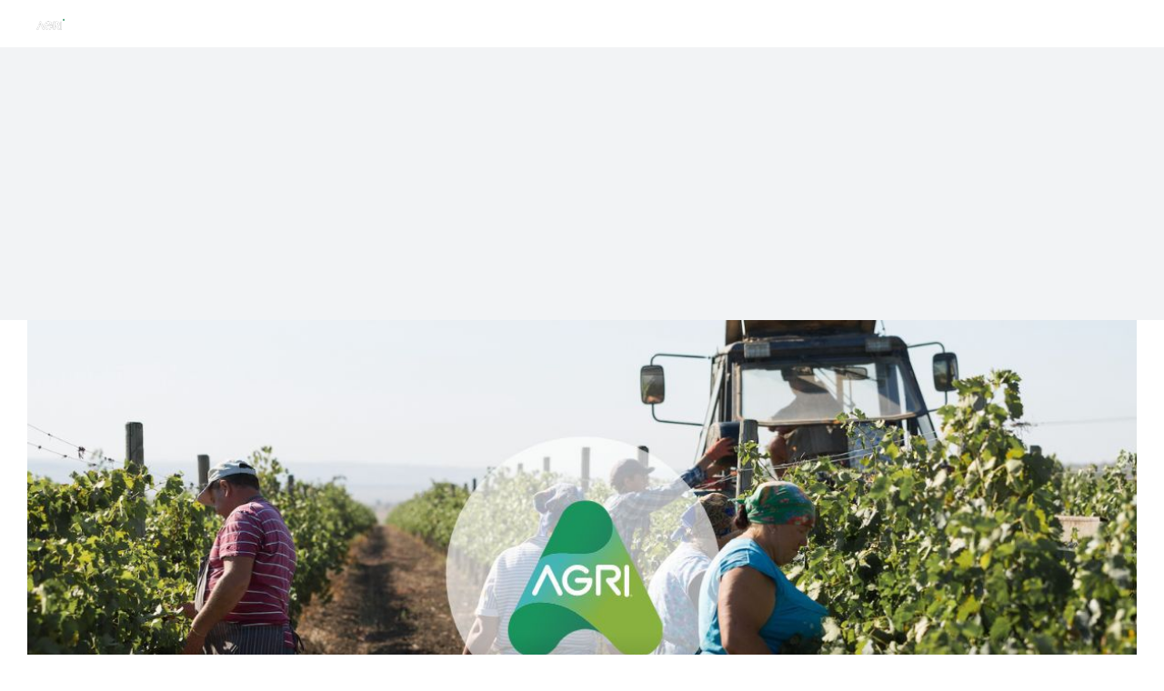

--- FILE ---
content_type: text/html; charset=UTF-8
request_url: https://www.agrit.us/en/tag/uvas/
body_size: 15326
content:
<!DOCTYPE html><html class="avada-html-layout-wide avada-html-header-position-top avada-html-is-archive" lang="en-US" prefix="og: http://ogp.me/ns# fb: http://ogp.me/ns/fb#"><head><meta http-equiv="X-UA-Compatible" content="IE=edge" /><meta http-equiv="Content-Type" content="text/html; charset=utf-8"/><meta name="viewport" content="width=device-width, initial-scale=1" /><style>img:is([sizes="auto" i], [sizes^="auto," i]) { contain-intrinsic-size: 3000px 1500px }</style> <script data-cfasync="false" data-pagespeed-no-defer>window.dataLayerPYS = window.dataLayerPYS || [];</script> <link media="all" href="https://www.agrit.us/wp-content/cache/autoptimize/css/autoptimize_4ae038cae2656bec8d3d48e33538daa6.css" rel="stylesheet"><title>Uvas Archives - AGRI</title><meta name="robots" content="follow, index, max-snippet:-1, max-video-preview:-1, max-image-preview:large"/><link rel="canonical" href="https://www.agrit.us/en/tag/uvas/" /><meta property="og:locale" content="en_US" /><meta property="og:type" content="article" /><meta property="og:title" content="Uvas Archives - AGRI" /><meta property="og:url" content="https://www.agrit.us/en/tag/uvas/" /><meta property="og:site_name" content="AGRI" /><meta property="article:publisher" content="https://www.facebook.com/agrisoftware" /><meta property="fb:app_id" content="100068984065205" /><meta property="og:image" content="https://www.agrit.us/wp-content/uploads/2025/11/1111111.png" /><meta property="og:image:secure_url" content="https://www.agrit.us/wp-content/uploads/2025/11/1111111.png" /><meta property="og:image:width" content="1200" /><meta property="og:image:height" content="630" /><meta property="og:image:type" content="image/png" /><meta name="twitter:card" content="summary_large_image" /><meta name="twitter:title" content="Uvas Archives - AGRI" /><meta name="twitter:image" content="https://www.agrit.us/wp-content/uploads/2025/11/1111111.png" /><meta name="twitter:label1" content="Posts" /><meta name="twitter:data1" content="3" /> <script type="application/ld+json" class="rank-math-schema-pro">{"@context":"https://schema.org","@graph":[{"@type":"Place","@id":"https://www.agrit.us/en/#place","address":{"@type":"PostalAddress","streetAddress":"Carmen Sylva","addressLocality":"Providencia","addressRegion":"Regi\u00f3n Metropolitada","postalCode":"7500000","addressCountry":"+56"}},{"@type":"ProfessionalService","@id":"https://www.agrit.us/en/#organization","name":"TCIT AI Solutions","url":"https://35.167.182.21","sameAs":["https://www.facebook.com/agrisoftware"],"address":{"@type":"PostalAddress","streetAddress":"Carmen Sylva","addressLocality":"Providencia","addressRegion":"Regi\u00f3n Metropolitada","postalCode":"7500000","addressCountry":"+56"},"logo":{"@type":"ImageObject","@id":"https://www.agrit.us/en/#logo","url":"https://www.agri.cl/wp-content/uploads/2025/10/cropped-Favicon-Color.png","contentUrl":"https://www.agri.cl/wp-content/uploads/2025/10/cropped-Favicon-Color.png","caption":"AGRI","inLanguage":"en-US","width":"512","height":"512"},"openingHours":["Monday 08:00-18:00"],"description":"AGRI - Software Agr\u00edcola que digitaliza y automatiza tu campo de forma simple y 100% digital. Administrando, centralizando y controlando procesos, costos, \u00e1reas, faenas y producci\u00f3n en una sola plataforma.","legalName":"italo.rojas","location":{"@id":"https://www.agrit.us/en/#place"},"image":{"@id":"https://www.agrit.us/en/#logo"}},{"@type":"WebSite","@id":"https://www.agrit.us/en/#website","url":"https://www.agrit.us/en","name":"AGRI","alternateName":"Agri Software de Gesti\u00f3n Agr\u00edcola","publisher":{"@id":"https://www.agrit.us/en/#organization"},"inLanguage":"en-US"},{"@type":"BreadcrumbList","@id":"https://www.agrit.us/en/tag/uvas/#breadcrumb","itemListElement":[{"@type":"ListItem","position":"1","item":{"@id":"https://35.167.182.21","name":"Inicio"}},{"@type":"ListItem","position":"2","item":{"@id":"https://www.agrit.us/en/tag/uvas/","name":"Uvas"}}]},{"@type":"CollectionPage","@id":"https://www.agrit.us/en/tag/uvas/#webpage","url":"https://www.agrit.us/en/tag/uvas/","name":"Uvas Archives - AGRI","isPartOf":{"@id":"https://www.agrit.us/en/#website"},"inLanguage":"en-US","breadcrumb":{"@id":"https://www.agrit.us/en/tag/uvas/#breadcrumb"}}]}</script>  <script type='application/javascript'  id='pys-version-script'>console.log('PixelYourSite Free version 11.1.5.2');</script> <link rel='dns-prefetch' href='//js.hs-scripts.com' /><link rel="alternate" type="application/rss+xml" title="AGRI &raquo; Feed" href="https://www.agrit.us/en/feed/" /><link rel="alternate" type="application/rss+xml" title="AGRI &raquo; Comments Feed" href="https://www.agrit.us/en/comments/feed/" /><link rel="shortcut icon" href="https://www.agri.cl/wp-content/uploads/2025/10/Favicon-Color.png" type="image/x-icon" /><link rel="apple-touch-icon" sizes="180x180" href="https://www.agri.cl/wp-content/uploads/2025/10/Favicon-Color.png"><link rel="icon" sizes="192x192" href="https://www.agri.cl/wp-content/uploads/2025/10/Favicon-Color.png"><meta name="msapplication-TileImage" content="https://www.agri.cl/wp-content/uploads/2025/10/Favicon-Color.png"><link rel="alternate" type="application/rss+xml" title="AGRI &raquo; Uvas Tag Feed" href="https://www.agrit.us/en/tag/uvas/feed/" /><meta property="og:locale" content="en_US"/><meta property="og:type" content="article"/><meta property="og:site_name" content="AGRI"/><meta property="og:title" content="Uvas Archives - AGRI"/><meta property="og:url" content="https://www.agrit.us/en/4-pasos-para-administrar-las-labores-de-tus-trabajadores-en-cosecha/"/><meta property="og:image" content="https://www.agrit.us/wp-content/uploads/2023/03/blog2-_template_1.jpg"/><meta property="og:image:width" content="1200"/><meta property="og:image:height" content="627"/><meta property="og:image:type" content="image/jpeg"/><style id='wp-block-library-theme-inline-css' type='text/css'>.wp-block-audio :where(figcaption){color:#555;font-size:13px;text-align:center}.is-dark-theme .wp-block-audio :where(figcaption){color:#ffffffa6}.wp-block-audio{margin:0 0 1em}.wp-block-code{border:1px solid #ccc;border-radius:4px;font-family:Menlo,Consolas,monaco,monospace;padding:.8em 1em}.wp-block-embed :where(figcaption){color:#555;font-size:13px;text-align:center}.is-dark-theme .wp-block-embed :where(figcaption){color:#ffffffa6}.wp-block-embed{margin:0 0 1em}.blocks-gallery-caption{color:#555;font-size:13px;text-align:center}.is-dark-theme .blocks-gallery-caption{color:#ffffffa6}:root :where(.wp-block-image figcaption){color:#555;font-size:13px;text-align:center}.is-dark-theme :root :where(.wp-block-image figcaption){color:#ffffffa6}.wp-block-image{margin:0 0 1em}.wp-block-pullquote{border-bottom:4px solid;border-top:4px solid;color:currentColor;margin-bottom:1.75em}.wp-block-pullquote cite,.wp-block-pullquote footer,.wp-block-pullquote__citation{color:currentColor;font-size:.8125em;font-style:normal;text-transform:uppercase}.wp-block-quote{border-left:.25em solid;margin:0 0 1.75em;padding-left:1em}.wp-block-quote cite,.wp-block-quote footer{color:currentColor;font-size:.8125em;font-style:normal;position:relative}.wp-block-quote:where(.has-text-align-right){border-left:none;border-right:.25em solid;padding-left:0;padding-right:1em}.wp-block-quote:where(.has-text-align-center){border:none;padding-left:0}.wp-block-quote.is-large,.wp-block-quote.is-style-large,.wp-block-quote:where(.is-style-plain){border:none}.wp-block-search .wp-block-search__label{font-weight:700}.wp-block-search__button{border:1px solid #ccc;padding:.375em .625em}:where(.wp-block-group.has-background){padding:1.25em 2.375em}.wp-block-separator.has-css-opacity{opacity:.4}.wp-block-separator{border:none;border-bottom:2px solid;margin-left:auto;margin-right:auto}.wp-block-separator.has-alpha-channel-opacity{opacity:1}.wp-block-separator:not(.is-style-wide):not(.is-style-dots){width:100px}.wp-block-separator.has-background:not(.is-style-dots){border-bottom:none;height:1px}.wp-block-separator.has-background:not(.is-style-wide):not(.is-style-dots){height:2px}.wp-block-table{margin:0 0 1em}.wp-block-table td,.wp-block-table th{word-break:normal}.wp-block-table :where(figcaption){color:#555;font-size:13px;text-align:center}.is-dark-theme .wp-block-table :where(figcaption){color:#ffffffa6}.wp-block-video :where(figcaption){color:#555;font-size:13px;text-align:center}.is-dark-theme .wp-block-video :where(figcaption){color:#ffffffa6}.wp-block-video{margin:0 0 1em}:root :where(.wp-block-template-part.has-background){margin-bottom:0;margin-top:0;padding:1.25em 2.375em}</style><style id='classic-theme-styles-inline-css' type='text/css'>/*! This file is auto-generated */
.wp-block-button__link{color:#fff;background-color:#32373c;border-radius:9999px;box-shadow:none;text-decoration:none;padding:calc(.667em + 2px) calc(1.333em + 2px);font-size:1.125em}.wp-block-file__button{background:#32373c;color:#fff;text-decoration:none}</style><style id='global-styles-inline-css' type='text/css'>:root{--wp--preset--aspect-ratio--square: 1;--wp--preset--aspect-ratio--4-3: 4/3;--wp--preset--aspect-ratio--3-4: 3/4;--wp--preset--aspect-ratio--3-2: 3/2;--wp--preset--aspect-ratio--2-3: 2/3;--wp--preset--aspect-ratio--16-9: 16/9;--wp--preset--aspect-ratio--9-16: 9/16;--wp--preset--color--black: #000000;--wp--preset--color--cyan-bluish-gray: #abb8c3;--wp--preset--color--white: #ffffff;--wp--preset--color--pale-pink: #f78da7;--wp--preset--color--vivid-red: #cf2e2e;--wp--preset--color--luminous-vivid-orange: #ff6900;--wp--preset--color--luminous-vivid-amber: #fcb900;--wp--preset--color--light-green-cyan: #7bdcb5;--wp--preset--color--vivid-green-cyan: #00d084;--wp--preset--color--pale-cyan-blue: #8ed1fc;--wp--preset--color--vivid-cyan-blue: #0693e3;--wp--preset--color--vivid-purple: #9b51e0;--wp--preset--color--awb-color-1: #ffffff;--wp--preset--color--awb-color-2: #f9f9fb;--wp--preset--color--awb-color-3: #f2f3f5;--wp--preset--color--awb-color-4: #e2e2e2;--wp--preset--color--awb-color-5: #0a6617;--wp--preset--color--awb-color-6: #4a4e57;--wp--preset--color--awb-color-7: #474648;--wp--preset--color--awb-color-8: #212934;--wp--preset--color--awb-color-custom-1: #44b9b9;--wp--preset--color--awb-color-custom-3: #43b17b;--wp--preset--color--awb-color-custom-4: rgba(35,35,35,0.13);--wp--preset--gradient--vivid-cyan-blue-to-vivid-purple: linear-gradient(135deg,rgba(6,147,227,1) 0%,rgb(155,81,224) 100%);--wp--preset--gradient--light-green-cyan-to-vivid-green-cyan: linear-gradient(135deg,rgb(122,220,180) 0%,rgb(0,208,130) 100%);--wp--preset--gradient--luminous-vivid-amber-to-luminous-vivid-orange: linear-gradient(135deg,rgba(252,185,0,1) 0%,rgba(255,105,0,1) 100%);--wp--preset--gradient--luminous-vivid-orange-to-vivid-red: linear-gradient(135deg,rgba(255,105,0,1) 0%,rgb(207,46,46) 100%);--wp--preset--gradient--very-light-gray-to-cyan-bluish-gray: linear-gradient(135deg,rgb(238,238,238) 0%,rgb(169,184,195) 100%);--wp--preset--gradient--cool-to-warm-spectrum: linear-gradient(135deg,rgb(74,234,220) 0%,rgb(151,120,209) 20%,rgb(207,42,186) 40%,rgb(238,44,130) 60%,rgb(251,105,98) 80%,rgb(254,248,76) 100%);--wp--preset--gradient--blush-light-purple: linear-gradient(135deg,rgb(255,206,236) 0%,rgb(152,150,240) 100%);--wp--preset--gradient--blush-bordeaux: linear-gradient(135deg,rgb(254,205,165) 0%,rgb(254,45,45) 50%,rgb(107,0,62) 100%);--wp--preset--gradient--luminous-dusk: linear-gradient(135deg,rgb(255,203,112) 0%,rgb(199,81,192) 50%,rgb(65,88,208) 100%);--wp--preset--gradient--pale-ocean: linear-gradient(135deg,rgb(255,245,203) 0%,rgb(182,227,212) 50%,rgb(51,167,181) 100%);--wp--preset--gradient--electric-grass: linear-gradient(135deg,rgb(202,248,128) 0%,rgb(113,206,126) 100%);--wp--preset--gradient--midnight: linear-gradient(135deg,rgb(2,3,129) 0%,rgb(40,116,252) 100%);--wp--preset--font-size--small: 12px;--wp--preset--font-size--medium: 20px;--wp--preset--font-size--large: 24px;--wp--preset--font-size--x-large: 42px;--wp--preset--font-size--normal: 16px;--wp--preset--font-size--xlarge: 32px;--wp--preset--font-size--huge: 48px;--wp--preset--spacing--20: 0.44rem;--wp--preset--spacing--30: 0.67rem;--wp--preset--spacing--40: 1rem;--wp--preset--spacing--50: 1.5rem;--wp--preset--spacing--60: 2.25rem;--wp--preset--spacing--70: 3.38rem;--wp--preset--spacing--80: 5.06rem;--wp--preset--shadow--natural: 6px 6px 9px rgba(0, 0, 0, 0.2);--wp--preset--shadow--deep: 12px 12px 50px rgba(0, 0, 0, 0.4);--wp--preset--shadow--sharp: 6px 6px 0px rgba(0, 0, 0, 0.2);--wp--preset--shadow--outlined: 6px 6px 0px -3px rgba(255, 255, 255, 1), 6px 6px rgba(0, 0, 0, 1);--wp--preset--shadow--crisp: 6px 6px 0px rgba(0, 0, 0, 1);}:where(.is-layout-flex){gap: 0.5em;}:where(.is-layout-grid){gap: 0.5em;}body .is-layout-flex{display: flex;}.is-layout-flex{flex-wrap: wrap;align-items: center;}.is-layout-flex > :is(*, div){margin: 0;}body .is-layout-grid{display: grid;}.is-layout-grid > :is(*, div){margin: 0;}:where(.wp-block-columns.is-layout-flex){gap: 2em;}:where(.wp-block-columns.is-layout-grid){gap: 2em;}:where(.wp-block-post-template.is-layout-flex){gap: 1.25em;}:where(.wp-block-post-template.is-layout-grid){gap: 1.25em;}.has-black-color{color: var(--wp--preset--color--black) !important;}.has-cyan-bluish-gray-color{color: var(--wp--preset--color--cyan-bluish-gray) !important;}.has-white-color{color: var(--wp--preset--color--white) !important;}.has-pale-pink-color{color: var(--wp--preset--color--pale-pink) !important;}.has-vivid-red-color{color: var(--wp--preset--color--vivid-red) !important;}.has-luminous-vivid-orange-color{color: var(--wp--preset--color--luminous-vivid-orange) !important;}.has-luminous-vivid-amber-color{color: var(--wp--preset--color--luminous-vivid-amber) !important;}.has-light-green-cyan-color{color: var(--wp--preset--color--light-green-cyan) !important;}.has-vivid-green-cyan-color{color: var(--wp--preset--color--vivid-green-cyan) !important;}.has-pale-cyan-blue-color{color: var(--wp--preset--color--pale-cyan-blue) !important;}.has-vivid-cyan-blue-color{color: var(--wp--preset--color--vivid-cyan-blue) !important;}.has-vivid-purple-color{color: var(--wp--preset--color--vivid-purple) !important;}.has-black-background-color{background-color: var(--wp--preset--color--black) !important;}.has-cyan-bluish-gray-background-color{background-color: var(--wp--preset--color--cyan-bluish-gray) !important;}.has-white-background-color{background-color: var(--wp--preset--color--white) !important;}.has-pale-pink-background-color{background-color: var(--wp--preset--color--pale-pink) !important;}.has-vivid-red-background-color{background-color: var(--wp--preset--color--vivid-red) !important;}.has-luminous-vivid-orange-background-color{background-color: var(--wp--preset--color--luminous-vivid-orange) !important;}.has-luminous-vivid-amber-background-color{background-color: var(--wp--preset--color--luminous-vivid-amber) !important;}.has-light-green-cyan-background-color{background-color: var(--wp--preset--color--light-green-cyan) !important;}.has-vivid-green-cyan-background-color{background-color: var(--wp--preset--color--vivid-green-cyan) !important;}.has-pale-cyan-blue-background-color{background-color: var(--wp--preset--color--pale-cyan-blue) !important;}.has-vivid-cyan-blue-background-color{background-color: var(--wp--preset--color--vivid-cyan-blue) !important;}.has-vivid-purple-background-color{background-color: var(--wp--preset--color--vivid-purple) !important;}.has-black-border-color{border-color: var(--wp--preset--color--black) !important;}.has-cyan-bluish-gray-border-color{border-color: var(--wp--preset--color--cyan-bluish-gray) !important;}.has-white-border-color{border-color: var(--wp--preset--color--white) !important;}.has-pale-pink-border-color{border-color: var(--wp--preset--color--pale-pink) !important;}.has-vivid-red-border-color{border-color: var(--wp--preset--color--vivid-red) !important;}.has-luminous-vivid-orange-border-color{border-color: var(--wp--preset--color--luminous-vivid-orange) !important;}.has-luminous-vivid-amber-border-color{border-color: var(--wp--preset--color--luminous-vivid-amber) !important;}.has-light-green-cyan-border-color{border-color: var(--wp--preset--color--light-green-cyan) !important;}.has-vivid-green-cyan-border-color{border-color: var(--wp--preset--color--vivid-green-cyan) !important;}.has-pale-cyan-blue-border-color{border-color: var(--wp--preset--color--pale-cyan-blue) !important;}.has-vivid-cyan-blue-border-color{border-color: var(--wp--preset--color--vivid-cyan-blue) !important;}.has-vivid-purple-border-color{border-color: var(--wp--preset--color--vivid-purple) !important;}.has-vivid-cyan-blue-to-vivid-purple-gradient-background{background: var(--wp--preset--gradient--vivid-cyan-blue-to-vivid-purple) !important;}.has-light-green-cyan-to-vivid-green-cyan-gradient-background{background: var(--wp--preset--gradient--light-green-cyan-to-vivid-green-cyan) !important;}.has-luminous-vivid-amber-to-luminous-vivid-orange-gradient-background{background: var(--wp--preset--gradient--luminous-vivid-amber-to-luminous-vivid-orange) !important;}.has-luminous-vivid-orange-to-vivid-red-gradient-background{background: var(--wp--preset--gradient--luminous-vivid-orange-to-vivid-red) !important;}.has-very-light-gray-to-cyan-bluish-gray-gradient-background{background: var(--wp--preset--gradient--very-light-gray-to-cyan-bluish-gray) !important;}.has-cool-to-warm-spectrum-gradient-background{background: var(--wp--preset--gradient--cool-to-warm-spectrum) !important;}.has-blush-light-purple-gradient-background{background: var(--wp--preset--gradient--blush-light-purple) !important;}.has-blush-bordeaux-gradient-background{background: var(--wp--preset--gradient--blush-bordeaux) !important;}.has-luminous-dusk-gradient-background{background: var(--wp--preset--gradient--luminous-dusk) !important;}.has-pale-ocean-gradient-background{background: var(--wp--preset--gradient--pale-ocean) !important;}.has-electric-grass-gradient-background{background: var(--wp--preset--gradient--electric-grass) !important;}.has-midnight-gradient-background{background: var(--wp--preset--gradient--midnight) !important;}.has-small-font-size{font-size: var(--wp--preset--font-size--small) !important;}.has-medium-font-size{font-size: var(--wp--preset--font-size--medium) !important;}.has-large-font-size{font-size: var(--wp--preset--font-size--large) !important;}.has-x-large-font-size{font-size: var(--wp--preset--font-size--x-large) !important;}
:where(.wp-block-post-template.is-layout-flex){gap: 1.25em;}:where(.wp-block-post-template.is-layout-grid){gap: 1.25em;}
:where(.wp-block-columns.is-layout-flex){gap: 2em;}:where(.wp-block-columns.is-layout-grid){gap: 2em;}
:root :where(.wp-block-pullquote){font-size: 1.5em;line-height: 1.6;}</style><link rel='stylesheet' id='fusion-dynamic-css-css' href='https://www.agrit.us/wp-content/uploads/fusion-styles/ae15cdccd95c63cedd8a243541576d25.min.css?ver=3.12' type='text/css' media='all' /> <script type="text/javascript" id="jquery-core-js-extra">var pysFacebookRest = {"restApiUrl":"https:\/\/www.agrit.us\/en\/wp-json\/pys-facebook\/v1\/event","debug":""};</script> <script type="text/javascript" src="https://www.agrit.us/wp-includes/js/jquery/jquery.min.js?ver=3.7.1" id="jquery-core-js"></script> <script type="text/javascript" id="pys-js-extra">var pysOptions = {"staticEvents":{"facebook":{"init_event":[{"delay":0,"type":"static","ajaxFire":false,"name":"PageView","pixelIds":["215866737048579"],"eventID":"13b7d719-30df-4a37-8c6e-b26c7b76ca69","params":{"page_title":"Uvas","post_type":"tag","post_id":54,"plugin":"PixelYourSite","user_role":"guest","event_url":"www.agrit.us\/en\/tag\/uvas\/"},"e_id":"init_event","ids":[],"hasTimeWindow":false,"timeWindow":0,"woo_order":"","edd_order":""}]}},"dynamicEvents":{"automatic_event_form":{"facebook":{"delay":0,"type":"dyn","name":"Form","pixelIds":["215866737048579"],"eventID":"750315e0-0f58-4c53-b042-10893c18809d","params":{"page_title":"Uvas","post_type":"tag","post_id":54,"plugin":"PixelYourSite","user_role":"guest","event_url":"www.agrit.us\/en\/tag\/uvas\/"},"e_id":"automatic_event_form","ids":[],"hasTimeWindow":false,"timeWindow":0,"woo_order":"","edd_order":""},"ga":{"delay":0,"type":"dyn","name":"Form","trackingIds":["G-YTPS4YY36N"],"eventID":"750315e0-0f58-4c53-b042-10893c18809d","params":{"page_title":"Uvas","post_type":"tag","post_id":54,"plugin":"PixelYourSite","user_role":"guest","event_url":"www.agrit.us\/en\/tag\/uvas\/"},"e_id":"automatic_event_form","ids":[],"hasTimeWindow":false,"timeWindow":0,"pixelIds":[],"woo_order":"","edd_order":""}},"automatic_event_download":{"facebook":{"delay":0,"type":"dyn","name":"Download","extensions":["","doc","exe","js","pdf","ppt","tgz","zip","xls"],"pixelIds":["215866737048579"],"eventID":"90279be3-c375-4a73-9ac4-20e7d6ca96c2","params":{"page_title":"Uvas","post_type":"tag","post_id":54,"plugin":"PixelYourSite","user_role":"guest","event_url":"www.agrit.us\/en\/tag\/uvas\/"},"e_id":"automatic_event_download","ids":[],"hasTimeWindow":false,"timeWindow":0,"woo_order":"","edd_order":""},"ga":{"delay":0,"type":"dyn","name":"Download","extensions":["","doc","exe","js","pdf","ppt","tgz","zip","xls"],"trackingIds":["G-YTPS4YY36N"],"eventID":"90279be3-c375-4a73-9ac4-20e7d6ca96c2","params":{"page_title":"Uvas","post_type":"tag","post_id":54,"plugin":"PixelYourSite","user_role":"guest","event_url":"www.agrit.us\/en\/tag\/uvas\/"},"e_id":"automatic_event_download","ids":[],"hasTimeWindow":false,"timeWindow":0,"pixelIds":[],"woo_order":"","edd_order":""}},"automatic_event_comment":{"facebook":{"delay":0,"type":"dyn","name":"Comment","pixelIds":["215866737048579"],"eventID":"24d60273-c44d-445a-8c18-7ba6c9443bcd","params":{"page_title":"Uvas","post_type":"tag","post_id":54,"plugin":"PixelYourSite","user_role":"guest","event_url":"www.agrit.us\/en\/tag\/uvas\/"},"e_id":"automatic_event_comment","ids":[],"hasTimeWindow":false,"timeWindow":0,"woo_order":"","edd_order":""},"ga":{"delay":0,"type":"dyn","name":"Comment","trackingIds":["G-YTPS4YY36N"],"eventID":"24d60273-c44d-445a-8c18-7ba6c9443bcd","params":{"page_title":"Uvas","post_type":"tag","post_id":54,"plugin":"PixelYourSite","user_role":"guest","event_url":"www.agrit.us\/en\/tag\/uvas\/"},"e_id":"automatic_event_comment","ids":[],"hasTimeWindow":false,"timeWindow":0,"pixelIds":[],"woo_order":"","edd_order":""}}},"triggerEvents":[],"triggerEventTypes":[],"facebook":{"pixelIds":["215866737048579"],"advancedMatching":{"external_id":"dadeaccbececbaaba"},"advancedMatchingEnabled":true,"removeMetadata":false,"wooVariableAsSimple":false,"serverApiEnabled":true,"wooCRSendFromServer":false,"send_external_id":null,"enabled_medical":false,"do_not_track_medical_param":["event_url","post_title","page_title","landing_page","content_name","categories","category_name","tags"],"meta_ldu":false},"ga":{"trackingIds":["G-YTPS4YY36N"],"commentEventEnabled":true,"downloadEnabled":true,"formEventEnabled":true,"crossDomainEnabled":false,"crossDomainAcceptIncoming":false,"crossDomainDomains":[],"isDebugEnabled":[],"serverContainerUrls":{"G-YTPS4YY36N":{"enable_server_container":"","server_container_url":"","transport_url":""}},"additionalConfig":{"G-YTPS4YY36N":{"first_party_collection":true}},"disableAdvertisingFeatures":false,"disableAdvertisingPersonalization":false,"wooVariableAsSimple":true,"custom_page_view_event":false},"debug":"","siteUrl":"https:\/\/www.agrit.us","ajaxUrl":"https:\/\/www.agrit.us\/wp-admin\/admin-ajax.php","ajax_event":"d7ae77d565","enable_remove_download_url_param":"1","cookie_duration":"7","last_visit_duration":"60","enable_success_send_form":"","ajaxForServerEvent":"1","ajaxForServerStaticEvent":"1","useSendBeacon":"1","send_external_id":"1","external_id_expire":"180","track_cookie_for_subdomains":"1","google_consent_mode":"1","gdpr":{"ajax_enabled":false,"all_disabled_by_api":false,"facebook_disabled_by_api":false,"analytics_disabled_by_api":false,"google_ads_disabled_by_api":false,"pinterest_disabled_by_api":false,"bing_disabled_by_api":false,"reddit_disabled_by_api":false,"externalID_disabled_by_api":false,"facebook_prior_consent_enabled":true,"analytics_prior_consent_enabled":true,"google_ads_prior_consent_enabled":null,"pinterest_prior_consent_enabled":true,"bing_prior_consent_enabled":true,"cookiebot_integration_enabled":false,"cookiebot_facebook_consent_category":"marketing","cookiebot_analytics_consent_category":"statistics","cookiebot_tiktok_consent_category":"marketing","cookiebot_google_ads_consent_category":"marketing","cookiebot_pinterest_consent_category":"marketing","cookiebot_bing_consent_category":"marketing","consent_magic_integration_enabled":false,"real_cookie_banner_integration_enabled":false,"cookie_notice_integration_enabled":false,"cookie_law_info_integration_enabled":false,"analytics_storage":{"enabled":true,"value":"granted","filter":false},"ad_storage":{"enabled":true,"value":"granted","filter":false},"ad_user_data":{"enabled":true,"value":"granted","filter":false},"ad_personalization":{"enabled":true,"value":"granted","filter":false}},"cookie":{"disabled_all_cookie":false,"disabled_start_session_cookie":false,"disabled_advanced_form_data_cookie":false,"disabled_landing_page_cookie":false,"disabled_first_visit_cookie":false,"disabled_trafficsource_cookie":false,"disabled_utmTerms_cookie":false,"disabled_utmId_cookie":false},"tracking_analytics":{"TrafficSource":"direct","TrafficLanding":"undefined","TrafficUtms":[],"TrafficUtmsId":[]},"GATags":{"ga_datalayer_type":"default","ga_datalayer_name":"dataLayerPYS"},"woo":{"enabled":false},"edd":{"enabled":false},"cache_bypass":"1769756751"};</script> <link rel="https://api.w.org/" href="https://www.agrit.us/en/wp-json/" /><link rel="alternate" title="JSON" type="application/json" href="https://www.agrit.us/en/wp-json/wp/v2/tags/54" /><link rel="EditURI" type="application/rsd+xml" title="RSD" href="https://www.agrit.us/xmlrpc.php?rsd" /><meta name="generator" content="WordPress 6.8.3" />  <script class="hsq-set-content-id" data-content-id="listing-page">var _hsq = _hsq || [];
				_hsq.push(["setContentType", "listing-page"]);</script> <link rel="manifest" href="https://www.agrit.us/en/wp-json/wp/v2/web-app-manifest"><meta name="theme-color" content="#fff"><meta name="apple-mobile-web-app-capable" content="yes"><meta name="mobile-web-app-capable" content="yes"><link rel="apple-touch-startup-image" href="https://www.agrit.us/wp-content/uploads/2025/10/cropped-Favicon-Color-192x192.png"><meta name="apple-mobile-web-app-title" content="AGRI"><meta name="application-name" content="AGRI"><link rel="alternate" hreflang="es-ES" href="https://www.agrit.us/tag/uvas/"/><link rel="alternate" hreflang="en-US" href="https://www.agrit.us/en/tag/uvas/"/><link rel="alternate" hreflang="es" href="https://www.agrit.us/tag/uvas/"/><link rel="alternate" hreflang="en" href="https://www.agrit.us/en/tag/uvas/"/> <script>(function(h,o,t,j,a,r){
			h.hj=h.hj||function(){(h.hj.q=h.hj.q||[]).push(arguments)};
			h._hjSettings={hjid:3175138,hjsv:5};
			a=o.getElementsByTagName('head')[0];
			r=o.createElement('script');r.async=1;
			r.src=t+h._hjSettings.hjid+j+h._hjSettings.hjsv;
			a.appendChild(r);
		})(window,document,'//static.hotjar.com/c/hotjar-','.js?sv=');</script> <script>( function() {
				window.onpageshow = function( event ) {
					// Defined window.wpforms means that a form exists on a page.
					// If so and back/forward button has been clicked,
					// force reload a page to prevent the submit button state stuck.
					if ( typeof window.wpforms !== 'undefined' && event.persisted ) {
						window.location.reload();
					}
				};
			}() );</script> <style type="text/css" id="css-fb-visibility">@media screen and (max-width: 640px){.fusion-no-small-visibility{display:none !important;}body .sm-text-align-center{text-align:center !important;}body .sm-text-align-left{text-align:left !important;}body .sm-text-align-right{text-align:right !important;}body .sm-flex-align-center{justify-content:center !important;}body .sm-flex-align-flex-start{justify-content:flex-start !important;}body .sm-flex-align-flex-end{justify-content:flex-end !important;}body .sm-mx-auto{margin-left:auto !important;margin-right:auto !important;}body .sm-ml-auto{margin-left:auto !important;}body .sm-mr-auto{margin-right:auto !important;}body .fusion-absolute-position-small{position:absolute;top:auto;width:100%;}.awb-sticky.awb-sticky-small{ position: sticky; top: var(--awb-sticky-offset,0); }}@media screen and (min-width: 641px) and (max-width: 1024px){.fusion-no-medium-visibility{display:none !important;}body .md-text-align-center{text-align:center !important;}body .md-text-align-left{text-align:left !important;}body .md-text-align-right{text-align:right !important;}body .md-flex-align-center{justify-content:center !important;}body .md-flex-align-flex-start{justify-content:flex-start !important;}body .md-flex-align-flex-end{justify-content:flex-end !important;}body .md-mx-auto{margin-left:auto !important;margin-right:auto !important;}body .md-ml-auto{margin-left:auto !important;}body .md-mr-auto{margin-right:auto !important;}body .fusion-absolute-position-medium{position:absolute;top:auto;width:100%;}.awb-sticky.awb-sticky-medium{ position: sticky; top: var(--awb-sticky-offset,0); }}@media screen and (min-width: 1025px){.fusion-no-large-visibility{display:none !important;}body .lg-text-align-center{text-align:center !important;}body .lg-text-align-left{text-align:left !important;}body .lg-text-align-right{text-align:right !important;}body .lg-flex-align-center{justify-content:center !important;}body .lg-flex-align-flex-start{justify-content:flex-start !important;}body .lg-flex-align-flex-end{justify-content:flex-end !important;}body .lg-mx-auto{margin-left:auto !important;margin-right:auto !important;}body .lg-ml-auto{margin-left:auto !important;}body .lg-mr-auto{margin-right:auto !important;}body .fusion-absolute-position-large{position:absolute;top:auto;width:100%;}.awb-sticky.awb-sticky-large{ position: sticky; top: var(--awb-sticky-offset,0); }}</style> <script type="text/javascript">var doc = document.documentElement;
			doc.setAttribute( 'data-useragent', navigator.userAgent );</script> <style type="text/css" id="fusion-builder-page-css">/*Párrafo*/
#slidingbar-area .slide-excerpt h2, #slidingbar-area ul, .counter-box-content, .fusion-alert, .fusion-blog-layout-timeline .fusion-timeline-date, .fusion-footer-widget-area .slide-excerpt h2, .fusion-footer-widget-area ul, .fusion-progressbar .progress-title, .gform_wrapper .gfield_description, .gform_wrapper label, .jtwt .jtwt_tweet, .post-content blockquote, .project-content .project-info h4, .review blockquote q, .sidebar .jtwt .jtwt_tweet, .sidebar .slide-excerpt h2, body {
 font-size:18px;
 font-weight:300;
}

.text-blog {
 padding-top:3% !important;
 padding-bottom:4% !important;
 padding-left:3% !important;
 padding-right:3% !important;
}

.fusion-page-title-bar .fusion-page-title-row h1 {
 font-weight:400;
}

#wrapper #main .fusion-portfolio-content > h1.fusion-post-title, #wrapper #main .fusion-portfolio-content > h2.fusion-post-title, #wrapper #main .fusion-post-content > .blog-shortcode-post-title, #wrapper #main .fusion-post-content > h1.fusion-post-title, #wrapper #main .fusion-post-content > h2.fusion-post-title, #wrapper #main .post > .fusion-post-title-meta-wrap > h1.fusion-post-title, #wrapper #main .post > .fusion-post-title-meta-wrap > h2.fusion-post-title, #wrapper #main .post > h1.fusion-post-title, #wrapper #main .post > h2.fusion-post-title {
 padding-top:4%;
 display:none;
}</style> <script async src="https://www.googletagmanager.com/gtag/js?id=G-YTPS4YY36N&l=dataLayerPYS"></script> <script>window.dataLayerPYS = window.dataLayerPYS || [];
  function gtag(){dataLayerPYSPYSPYSPYSPYSPYSPYSPYSPYSPYSPYSPYSPYSPYSPYSPYSPYSPYSPYSPYSPYSPYSPYSPYSPYSPYSPYSPYSPYSPYSPYSPYSPYSPYSPYSPYS.push(arguments);}
  gtag('js', new Date());

  gtag('config', 'G-YTPS4YY36N');</script><style id="wpforms-css-vars-root">:root {
					--wpforms-field-border-radius: 3px;
--wpforms-field-border-style: solid;
--wpforms-field-border-size: 1px;
--wpforms-field-background-color: #ffffff;
--wpforms-field-border-color: rgba( 0, 0, 0, 0.25 );
--wpforms-field-border-color-spare: rgba( 0, 0, 0, 0.25 );
--wpforms-field-text-color: rgba( 0, 0, 0, 0.7 );
--wpforms-field-menu-color: #ffffff;
--wpforms-label-color: rgba( 0, 0, 0, 0.85 );
--wpforms-label-sublabel-color: rgba( 0, 0, 0, 0.55 );
--wpforms-label-error-color: #d63637;
--wpforms-button-border-radius: 3px;
--wpforms-button-border-style: none;
--wpforms-button-border-size: 1px;
--wpforms-button-background-color: #066aab;
--wpforms-button-border-color: #066aab;
--wpforms-button-text-color: #ffffff;
--wpforms-page-break-color: #066aab;
--wpforms-background-image: none;
--wpforms-background-position: center center;
--wpforms-background-repeat: no-repeat;
--wpforms-background-size: cover;
--wpforms-background-width: 100px;
--wpforms-background-height: 100px;
--wpforms-background-color: rgba( 0, 0, 0, 0 );
--wpforms-background-url: none;
--wpforms-container-padding: 0px;
--wpforms-container-border-style: none;
--wpforms-container-border-width: 1px;
--wpforms-container-border-color: #000000;
--wpforms-container-border-radius: 3px;
--wpforms-field-size-input-height: 43px;
--wpforms-field-size-input-spacing: 15px;
--wpforms-field-size-font-size: 16px;
--wpforms-field-size-line-height: 19px;
--wpforms-field-size-padding-h: 14px;
--wpforms-field-size-checkbox-size: 16px;
--wpforms-field-size-sublabel-spacing: 5px;
--wpforms-field-size-icon-size: 1;
--wpforms-label-size-font-size: 16px;
--wpforms-label-size-line-height: 19px;
--wpforms-label-size-sublabel-font-size: 14px;
--wpforms-label-size-sublabel-line-height: 17px;
--wpforms-button-size-font-size: 17px;
--wpforms-button-size-height: 41px;
--wpforms-button-size-padding-h: 15px;
--wpforms-button-size-margin-top: 10px;
--wpforms-container-shadow-size-box-shadow: none;

				}</style> <script>(function(w,d,s,l,i){w[l]=w[l]||[];w[l].push({'gtm.start':
new Date().getTime(),event:'gtm.js'});var f=d.getElementsByTagName(s)[0],
j=d.createElement(s),dl=l!='dataLayer'?'&l='+l:'';j.async=true;j.src=
'https://www.googletagmanager.com/gtm.js?id='+i+dl;f.parentNode.insertBefore(j,f);
})(window,document,'script','dataLayer','GTM-W6X4NS2');</script>  
 <script type="text/javascript" id="hs-script-loader" async defer src="//js.hs-scripts.com/20858831.js"></script> <meta name="facebook-domain-verification" content="pp0p3fp16qjokt8sxb3yqg2i1stcly" /></head><body class="archive tag tag-uvas tag-54 wp-theme-Avada wp-child-theme-Avada-Child-Theme translatepress-en_US fusion-image-hovers fusion-pagination-sizing fusion-button_type-flat fusion-button_span-no fusion-button_gradient-linear avada-image-rollover-circle-yes avada-image-rollover-yes avada-image-rollover-direction-left fusion-body ltr no-tablet-sticky-header no-mobile-sticky-header no-mobile-slidingbar no-mobile-totop fusion-disable-outline fusion-sub-menu-fade mobile-logo-pos-left layout-wide-mode avada-has-boxed-modal-shadow- layout-scroll-offset-full avada-has-zero-margin-offset-top fusion-top-header menu-text-align-center mobile-menu-design-classic fusion-show-pagination-text fusion-header-layout-v1 avada-responsive avada-footer-fx-none avada-menu-highlight-style-bar fusion-search-form-clean fusion-main-menu-search-overlay fusion-avatar-circle avada-sticky-shrinkage avada-dropdown-styles avada-blog-layout-large avada-blog-archive-layout-large avada-header-shadow-no avada-menu-icon-position-left avada-has-megamenu-shadow avada-has-header-100-width avada-has-breadcrumb-mobile-hidden avada-has-titlebar-bar_and_content avada-header-border-color-full-transparent avada-has-pagination-width_height avada-flyout-menu-direction-fade avada-ec-views-v1" data-awb-post-id="8746"> <a class="skip-link screen-reader-text" href="#content" data-no-translation="" data-trp-gettext="">Saltar al contenido</a><div id="boxed-wrapper"><div id="wrapper" class="fusion-wrapper"><div id="home" style="position:relative;top:-1px;"></div><header class="fusion-header-wrapper"><div class="fusion-header-v1 fusion-logo-alignment fusion-logo-left fusion-sticky-menu- fusion-sticky-logo-1 fusion-mobile-logo-1  fusion-mobile-menu-design-classic"><div class="fusion-header-sticky-height"></div><div class="fusion-header"><div class="fusion-row"><div class="fusion-logo" data-margin-top="20px" data-margin-bottom="0px" data-margin-left="0px" data-margin-right="0px"> <a class="fusion-logo-link"  href="https://www.agrit.us/en/" > <img src="https://www.agri.cl/wp-content/uploads/2025/10/logodeprueba2-1.png" srcset="https://www.agri.cl/wp-content/uploads/2025/10/logodeprueba2-1.png 1x, https://www.agri.cl/wp-content/uploads/2025/10/logodeprueba2-1.png 2x" width="" height="" alt="AGRI Logo" data-retina_logo_url="https://www.agri.cl/wp-content/uploads/2025/10/logodeprueba2-1.png" class="fusion-standard-logo" data-no-translation-alt="" /> <img src="https://www.agri.cl/wp-content/uploads/2025/11/LogoFooter.svg" srcset="https://www.agri.cl/wp-content/uploads/2025/11/LogoFooter.svg 1x, https://www.agri.cl/wp-content/uploads/2025/09/AgriBanner-300x82.png 2x" width="" height="" alt="AGRI Logo" data-retina_logo_url="https://www.agri.cl/wp-content/uploads/2025/09/AgriBanner-300x82.png" class="fusion-mobile-logo" data-no-translation-alt="" /> <img src="https://www.agri.cl/wp-content/uploads/2025/10/logodeprueba2-1.png" srcset="https://www.agri.cl/wp-content/uploads/2025/10/logodeprueba2-1.png 1x, https://www.agri.cl/wp-content/uploads/2025/10/logodeprueba2-1.png 2x" width="" height="" alt="AGRI Logo" data-retina_logo_url="https://www.agri.cl/wp-content/uploads/2025/10/logodeprueba2-1.png" class="fusion-sticky-logo" data-no-translation-alt="" /> </a></div><nav class="fusion-main-menu" aria-label="Main Menu" data-no-translation-aria-label=""><div class="fusion-overlay-search"><form role="search" class="searchform fusion-search-form  fusion-search-form-clean" method="get" action="https://www.agrit.us/en/" data-trp-original-action="https://www.agrit.us/en/"><div class="fusion-search-form-content"><div class="fusion-search-field search-field"> <label><span class="screen-reader-text" data-no-translation="" data-trp-gettext="">Search for:</span> <input type="search" value="" name="s" class="s" placeholder="Search..." required aria-required="true" aria-label="Search..." data-no-translation-placeholder="" data-no-translation-aria-label=""/> </label></div><div class="fusion-search-button search-button"> <input type="submit" class="fusion-search-submit searchsubmit" aria-label="Search" value="&#xf002;" data-no-translation-aria-label="" /></div></div><input type="hidden" name="trp-form-language" value="en"/></form><div class="fusion-search-spacer"></div><a href="#" role="button" aria-label="Close Search" class="fusion-close-search" data-no-translation-aria-label=""></a></div></nav><nav class="fusion-mobile-nav-holder fusion-mobile-menu-text-align-left fusion-mobile-menu-indicator-hide" aria-label="Main Menu Mobile" data-no-translation-aria-label=""></nav></div></div></div><div class="fusion-clearfix"></div></header><div id="sliders-container" class="fusion-slider-visibility"></div><section class="avada-page-titlebar-wrapper" aria-label="Page Title Bar" data-no-translation-aria-label=""><div class="fusion-page-title-bar fusion-page-title-bar-breadcrumbs fusion-page-title-bar-center"><div class="fusion-page-title-row"><div class="fusion-page-title-wrapper"><div class="fusion-page-title-captions"></div></div></div></div></section><main id="main" class="clearfix  full-bg"><div class="fusion-row" style=""><section id="content" class="full-width" style="width: 100%;" data-no-translation-class="" data-no-translation-style=""><div id="posts-container" class="fusion-blog-archive fusion-blog-layout-large-wrapper fusion-clearfix"><div class="fusion-posts-container fusion-blog-layout-large fusion-blog-pagination fusion-blog-rollover" data-pages="1"><article id="post-8746" class="fusion-post-large  post fusion-clearfix post-8746 type-post status-publish format-standard has-post-thumbnail hentry category-blog tag-administradores tag-agricolas tag-agro tag-agronegocios tag-chile tag-citricos tag-colombia tag-cosechas tag-cultivos tag-ecuador tag-mexico tag-nueces tag-uvas"><div class="fusion-flexslider flexslider fusion-flexslider-loading fusion-post-slideshow"><ul class="slides"><li><div  class="fusion-image-wrapper" aria-haspopup="true"> <img width="1200" height="627" src="https://www.agrit.us/wp-content/uploads/2023/03/blog2-_template_1.jpg" class="attachment-full size-full lazyload wp-post-image" alt="" decoding="async" fetchpriority="high" srcset="data:image/svg+xml,%3Csvg%20xmlns%3D%27http%3A%2F%2Fwww.w3.org%2F2000%2Fsvg%27%20width%3D%271200%27%20height%3D%27627%27%20viewBox%3D%270%200%201200%20627%27%3E%3Crect%20width%3D%271200%27%20height%3D%27627%27%20fill-opacity%3D%220%22%2F%3E%3C%2Fsvg%3E" data-orig-src="https://www.agrit.us/wp-content/uploads/2023/03/blog2-_template_1.jpg" data-srcset="https://www.agrit.us/wp-content/uploads/2023/03/blog2-_template_1-200x105.jpg 200w, https://www.agrit.us/wp-content/uploads/2023/03/blog2-_template_1-400x209.jpg 400w, https://www.agrit.us/wp-content/uploads/2023/03/blog2-_template_1-600x314.jpg 600w, https://www.agrit.us/wp-content/uploads/2023/03/blog2-_template_1-800x418.jpg 800w, https://www.agrit.us/wp-content/uploads/2023/03/blog2-_template_1.jpg 1200w" data-sizes="auto" /><div class="fusion-rollover"><div class="fusion-rollover-content"> <a class="fusion-rollover-link" href="https://www.agrit.us/en/4-pasos-para-administrar-las-labores-de-tus-trabajadores-en-cosecha/">4 PASOS PARA ADMINISTRAR LAS ACTIVIDADES DE TUS TRABAJADORES</a> <a class="fusion-link-wrapper" href="https://www.agrit.us/en/4-pasos-para-administrar-las-labores-de-tus-trabajadores-en-cosecha/" aria-label="4 PASOS PARA ADMINISTRAR LAS ACTIVIDADES DE TUS TRABAJADORES"></a></div></div></div></li></ul></div><div class="fusion-post-content post-content"><h2 class="entry-title fusion-post-title"><a href="https://www.agrit.us/en/4-pasos-para-administrar-las-labores-de-tus-trabajadores-en-cosecha/">4 PASOS PARA ADMINISTRAR LAS ACTIVIDADES DE TUS TRABAJADORES</a></h2><div class="fusion-post-content-container"><p> 4 pasos para administrar las labores de tus trabajadores  [...]</p></div></div><div class="fusion-meta-info"> <span class="vcard rich-snippet-hidden"><span class="fn"><a href="https://www.agrit.us/en/author/eduardo-albornoz/" title="Entradas de Eduardo Albornoz" rel="author" data-no-translation-title="">Eduardo Albornoz</a></span></span><span class="updated rich-snippet-hidden">2023-03-14T11:45:19-04:00</span><div class="fusion-alignright"> <a href="https://www.agrit.us/en/4-pasos-para-administrar-las-labores-de-tus-trabajadores-en-cosecha/" class="fusion-read-more" aria-label="More on 4 PASOS PARA ADMINISTRAR LAS ACTIVIDADES DE TUS TRABAJADORES" data-no-translation-aria-label=""> Read More </a></div></div></article><article id="post-8598" class="fusion-post-large  post fusion-clearfix post-8598 type-post status-publish format-standard has-post-thumbnail hentry category-blog tag-administradores tag-agricolas tag-agro tag-agronegocios tag-chile tag-citricos tag-colombia tag-cosechas tag-cultivos tag-ecuador tag-mexico tag-nueces tag-uvas"><div class="fusion-flexslider flexslider fusion-flexslider-loading fusion-post-slideshow"><ul class="slides"><li><div  class="fusion-image-wrapper" aria-haspopup="true"> <img width="1666" height="872" src="https://www.agrit.us/wp-content/uploads/2023/03/Portada-Blog.png" class="attachment-full size-full lazyload wp-post-image" alt="" decoding="async" srcset="data:image/svg+xml,%3Csvg%20xmlns%3D%27http%3A%2F%2Fwww.w3.org%2F2000%2Fsvg%27%20width%3D%271666%27%20height%3D%27872%27%20viewBox%3D%270%200%201666%20872%27%3E%3Crect%20width%3D%271666%27%20height%3D%27872%27%20fill-opacity%3D%220%22%2F%3E%3C%2Fsvg%3E" data-orig-src="https://www.agrit.us/wp-content/uploads/2023/03/Portada-Blog.png" data-srcset="https://www.agrit.us/wp-content/uploads/2023/03/Portada-Blog-200x105.png 200w, https://www.agrit.us/wp-content/uploads/2023/03/Portada-Blog-400x209.png 400w, https://www.agrit.us/wp-content/uploads/2023/03/Portada-Blog-600x314.png 600w, https://www.agrit.us/wp-content/uploads/2023/03/Portada-Blog-800x419.png 800w, https://www.agrit.us/wp-content/uploads/2023/03/Portada-Blog-1200x628.png 1200w, https://www.agrit.us/wp-content/uploads/2023/03/Portada-Blog.png 1666w" data-sizes="auto" /><div class="fusion-rollover"><div class="fusion-rollover-content"> <a class="fusion-rollover-link" href="https://www.agrit.us/en/5-tecnicas-para-prevenir-problemas-en-tu-cosecha/">¿CÓMO PREVENIR PROBLEMAS EN TUS COSECHAS?</a> <a class="fusion-link-wrapper" href="https://www.agrit.us/en/5-tecnicas-para-prevenir-problemas-en-tu-cosecha/" aria-label="¿CÓMO PREVENIR PROBLEMAS EN TUS COSECHAS?"></a></div></div></div></li></ul></div><div class="fusion-post-content post-content"><h2 class="entry-title fusion-post-title"><a href="https://www.agrit.us/en/5-tecnicas-para-prevenir-problemas-en-tu-cosecha/">¿CÓMO PREVENIR PROBLEMAS EN TUS COSECHAS?</a></h2><div class="fusion-post-content-container"><p> ¿CÓMO PREVENIR PROBLEMAS EN TUS COSECHAS? Las cosechas pueden  [...]</p></div></div><div class="fusion-meta-info"> <span class="vcard rich-snippet-hidden"><span class="fn"><a href="https://www.agrit.us/en/author/eduardo-albornoz/" title="Entradas de Eduardo Albornoz" rel="author" data-no-translation-title="">Eduardo Albornoz</a></span></span><span class="updated rich-snippet-hidden">2023-03-07T10:05:05-04:00</span><div class="fusion-alignright"> <a href="https://www.agrit.us/en/5-tecnicas-para-prevenir-problemas-en-tu-cosecha/" class="fusion-read-more" aria-label="More on ¿CÓMO PREVENIR PROBLEMAS EN TUS COSECHAS?" data-no-translation-aria-label=""> Read More </a></div></div></article><article id="post-8296" class="fusion-post-large  post fusion-clearfix post-8296 type-post status-publish format-standard has-post-thumbnail hentry category-blog tag-administradores tag-agricolas tag-agro tag-agronegocios tag-chile tag-citricos tag-colombia tag-cosechas tag-cultivos tag-ecuador tag-mexico tag-nueces tag-uvas"><div class="fusion-flexslider flexslider fusion-flexslider-loading fusion-post-slideshow"><ul class="slides"><li><div  class="fusion-image-wrapper" aria-haspopup="true"> <img width="1200" height="627" src="https://www.agrit.us/wp-content/uploads/2023/02/cultivos-chile-colombia-peru-mexico-min.jpeg" class="attachment-full size-full lazyload wp-post-image" alt="" decoding="async" srcset="data:image/svg+xml,%3Csvg%20xmlns%3D%27http%3A%2F%2Fwww.w3.org%2F2000%2Fsvg%27%20width%3D%271200%27%20height%3D%27627%27%20viewBox%3D%270%200%201200%20627%27%3E%3Crect%20width%3D%271200%27%20height%3D%27627%27%20fill-opacity%3D%220%22%2F%3E%3C%2Fsvg%3E" data-orig-src="https://www.agrit.us/wp-content/uploads/2023/02/cultivos-chile-colombia-peru-mexico-min.jpeg" data-srcset="https://www.agrit.us/wp-content/uploads/2023/02/cultivos-chile-colombia-peru-mexico-min-200x105.jpeg 200w, https://www.agrit.us/wp-content/uploads/2023/02/cultivos-chile-colombia-peru-mexico-min-400x209.jpeg 400w, https://www.agrit.us/wp-content/uploads/2023/02/cultivos-chile-colombia-peru-mexico-min-600x314.jpeg 600w, https://www.agrit.us/wp-content/uploads/2023/02/cultivos-chile-colombia-peru-mexico-min-800x418.jpeg 800w, https://www.agrit.us/wp-content/uploads/2023/02/cultivos-chile-colombia-peru-mexico-min.jpeg 1200w" data-sizes="auto" /><div class="fusion-rollover"><div class="fusion-rollover-content"> <a class="fusion-rollover-link" href="https://www.agrit.us/en/temporada-de-cosechas-marzo-4-cultivos-destacados-y-tecnicas-para-llevar-el-registro/">TEMPORADA DE COSECHAS MARZO: 4 Cultivos destacados y técnicas para llevar el registro</a> <a class="fusion-link-wrapper" href="https://www.agrit.us/en/temporada-de-cosechas-marzo-4-cultivos-destacados-y-tecnicas-para-llevar-el-registro/" aria-label="TEMPORADA DE COSECHAS MARZO: 4 Cultivos destacados y técnicas para llevar el registro"></a></div></div></div></li></ul></div><div class="fusion-post-content post-content"><h2 class="entry-title fusion-post-title"><a href="https://www.agrit.us/en/temporada-de-cosechas-marzo-4-cultivos-destacados-y-tecnicas-para-llevar-el-registro/">TEMPORADA DE COSECHAS MARZO: 4 Cultivos destacados y técnicas para llevar el registro</a></h2><div class="fusion-post-content-container"><p> MARZO TEMPORADA DE COSECHAS : 4 Cultivos destacados y  [...]</p></div></div><div class="fusion-meta-info"> <span class="vcard rich-snippet-hidden"><span class="fn"><a href="https://www.agrit.us/en/author/eduardo-albornoz/" title="Entradas de Eduardo Albornoz" rel="author" data-no-translation-title="">Eduardo Albornoz</a></span></span><span class="updated rich-snippet-hidden">2024-03-05T09:47:25-04:00</span><div class="fusion-alignright"> <a href="https://www.agrit.us/en/temporada-de-cosechas-marzo-4-cultivos-destacados-y-tecnicas-para-llevar-el-registro/" class="fusion-read-more" aria-label="More on TEMPORADA DE COSECHAS MARZO: 4 Cultivos destacados y técnicas para llevar el registro" data-no-translation-aria-label=""> Read More </a></div></div></article></div></div></section></div></main><div class="fusion-footer"><footer class="fusion-footer-widget-area fusion-widget-area"><div class="fusion-row"><div class="fusion-columns fusion-columns-4 fusion-widget-area"><div class="fusion-column col-lg-3 col-md-3 col-sm-3"></div><div class="fusion-column col-lg-3 col-md-3 col-sm-3"></div><div class="fusion-column col-lg-3 col-md-3 col-sm-3"></div><div class="fusion-column fusion-column-last col-lg-3 col-md-3 col-sm-3"></div><div class="fusion-clearfix"></div></div></div></footer><footer id="footer" class="fusion-footer-copyright-area fusion-footer-copyright-center"><div class="fusion-row"><div class="fusion-copyright-content"><div class="fusion-copyright-notice"><div> ©Copyright 2025 | Desarrollado por <a href="https://www.tcit.cl" target="_blank" rel="noopener"> TCIT AI Solutions</a></div></div></div></div></footer></div></div></div> <a class="fusion-one-page-text-link fusion-page-load-link" tabindex="-1" href="#" aria-hidden="true" data-no-translation="" data-trp-gettext="">Page load link</a><div class="avada-footer-scripts"><div id="awb-oc-13855" class="awb-off-canvas-wrap type-popup" style="--awb-horizontal-position:center;--awb-horizontal-position-medium:center;--awb-horizontal-position-small:center;--awb-vertical-position:center;--awb-vertical-position-medium:center;--awb-vertical-position-small:center;--awb-overlay-background-color:rgba(0,0,0,0.8);--awb-width:845px;--awb-height:685px;--awb-margin-top:0px;--awb-margin-right:0px;--awb-margin-bottom:0px;--awb-margin-left:0px;--awb-padding-top:0px;--awb-padding-right:0px;--awb-padding-bottom:0px;--awb-padding-left:0px;--awb-box-shadow:;--awb-background-color:#ffffff;--awb-content-layout:column;--awb-align-content:center;--awb-valign-content:flex-start;--awb-content-wrap:wrap;--awb-close-icon-size:16px;" data-id="13855"><div class="awb-off-canvas" tabindex="-1"><button class="off-canvas-close awb-icon-close close-position-right" aria-label="Close" data-no-translation-aria-label=""></button><div class="awb-off-canvas-inner content-layout-column" style=""><div class="off-canvas-content"><div class="fusion-fullwidth fullwidth-box fusion-builder-row-1 fusion-flex-container has-pattern-background has-mask-background nonhundred-percent-fullwidth non-hundred-percent-height-scrolling" style="--awb-border-radius-top-left:0px;--awb-border-radius-top-right:0px;--awb-border-radius-bottom-right:0px;--awb-border-radius-bottom-left:0px;--awb-padding-bottom:0px;--awb-margin-bottom:0px;--awb-flex-wrap:wrap;" ><div class="fusion-builder-row fusion-row fusion-flex-align-items-center fusion-flex-justify-content-center fusion-flex-content-wrap" style="max-width:1268.8px;margin-left: calc(-4% / 2 );margin-right: calc(-4% / 2 );"><div class="fusion-layout-column fusion_builder_column fusion-builder-column-0 fusion_builder_column_5_6 5_6 fusion-flex-column" style="--awb-bg-size:cover;--awb-width-large:83.333333333333%;--awb-margin-top-large:0px;--awb-spacing-right-large:2.304%;--awb-margin-bottom-large:0px;--awb-spacing-left-large:2.304%;--awb-width-medium:100%;--awb-order-medium:0;--awb-spacing-right-medium:1.92%;--awb-spacing-left-medium:1.92%;--awb-width-small:100%;--awb-order-small:0;--awb-spacing-right-small:1.92%;--awb-spacing-left-small:1.92%;"><div class="fusion-column-wrapper fusion-column-has-shadow fusion-flex-justify-content-flex-start fusion-content-layout-column"><div class="meetings-iframe-container" data-src="https://meetings.hubspot.com/jose-monasterio/asesoria-agri?embed=true"></div> <script type="text/javascript" src="https://static.hsappstatic.net/MeetingsEmbed/ex/MeetingsEmbedCode.js"></script> </div></div></div></div></div></div></div></div><script>window.off_canvas_13855 = {"type":"popup","width":"845px","width_medium":"","width_small":"","height":"custom","custom_height":"685px","custom_height_medium":"","custom_height_small":"","horizontal_position":"center","horizontal_position_medium":"center","horizontal_position_small":"center","vertical_position":"center","vertical_position_medium":"center","vertical_position_small":"center","content_layout":"column","align_content":"center","valign_content":"flex-start","content_wrap":"wrap","enter_animation":"","enter_animation_direction":"static","enter_animation_speed":0.5,"enter_animation_timing":"ease","exit_animation":"","exit_animation_direction":"static","exit_animation_speed":0.5,"exit_animation_timing":"ease","off_canvas_state":"closed","sb_height":"","position":"left","transition":"overlap","css_class":"","css_id":"","sb_enter_animation":"slideShort","sb_enter_animation_speed":0.5,"sb_enter_animation_timing":"ease","sb_exit_animation":"slideShort","sb_exit_animation_speed":0.5,"sb_exit_animation_timing":"ease","background_color":"#ffffff","background_image":"","background_position":"left top","background_repeat":"repeat","background_size":"auto","background_custom_size":{"width":"","height":""},"background_blend_mode":"none","oc_scrollbar":"default","oc_scrollbar_background":"#f2f3f5","oc_scrollbar_handle_color":"#65bc7b","margin":{"top":"0","right":"0","bottom":"0","left":"0"},"padding":{"top":"0","right":"0","bottom":"0","left":"0"},"box_shadow":"no","box_shadow_position":{"vertical":"","horizontal":""},"box_shadow_blur":"0","box_shadow_spread":"0","box_shadow_color":"","border_radius":{"top_left":"","top_right":"","bottom_right":"","bottom_left":""},"border_width":{"top":"","right":"","bottom":"","left":""},"border_color":"","overlay":"yes","overlay_z_index":"","overlay_page_scrollbar":"yes","overlay_background_color":"rgba(0,0,0,0.8)","overlay_background_image":"","overlay_background_position":"left top","overlay_background_repeat":"repeat","overlay_background_size":"auto","overlay_background_custom_size":{"width":"","height":""},"overlay_background_blend_mode":"none","overlay_close_on_click":"yes","close_on_anchor_click":"no","close_on_esc":"yes","auto_close_after_time":"","close_button":"yes","close_button_position":"right","show_close_button_after_time":"","close_button_margin":{"top":"","right":"","bottom":"","left":""},"close_button_color":"","close_button_color_hover":"","close_icon_size":"16","close_button_custom_icon":"","on_page_load":"no","time_on_page":"no","time_on_page_duration":"","on_scroll":"no","scroll_direction":"up","scroll_to":"position","scroll_position":"","scroll_element":"","on_click":"yes","on_click_element":"button-agendar","exit_intent":"no","after_inactivity":"no","inactivity_duration":"","on_add_to_cart":"no","publish_date_after":"","publish_date_until":"","frequency":"forever","frequency_xtimes":"","frequency_xdays":"","after_x_page_views":"no","number_of_page_views":"","after_x_sessions":"no","number_of_sessions":"","when_arriving_from":"","users":"all","users_roles":"","device":"","status_css_animations":"desktop","conditions_enabled":"yes","dynamic_content_preview_type":"default","preview_avada_portfolio":"0","preview_avada_faq":"0","preview_archives":"post","has_js_rules":false};</script><template id="tp-language" data-tp-language="en_US"></template><script type="text/javascript">var fusionNavIsCollapsed=function(e){var t,n;window.innerWidth<=e.getAttribute("data-breakpoint")?(e.classList.add("collapse-enabled"),e.classList.remove("awb-menu_desktop"),e.classList.contains("expanded")||window.dispatchEvent(new CustomEvent("fusion-mobile-menu-collapsed",{detail:{nav:e}})),(n=e.querySelectorAll(".menu-item-has-children.expanded")).length&&n.forEach((function(e){e.querySelector(".awb-menu__open-nav-submenu_mobile").setAttribute("aria-expanded","false")}))):(null!==e.querySelector(".menu-item-has-children.expanded .awb-menu__open-nav-submenu_click")&&e.querySelector(".menu-item-has-children.expanded .awb-menu__open-nav-submenu_click").click(),e.classList.remove("collapse-enabled"),e.classList.add("awb-menu_desktop"),null!==e.querySelector(".awb-menu__main-ul")&&e.querySelector(".awb-menu__main-ul").removeAttribute("style")),e.classList.add("no-wrapper-transition"),clearTimeout(t),t=setTimeout(()=>{e.classList.remove("no-wrapper-transition")},400),e.classList.remove("loading")},fusionRunNavIsCollapsed=function(){var e,t=document.querySelectorAll(".awb-menu");for(e=0;e<t.length;e++)fusionNavIsCollapsed(t[e])};function avadaGetScrollBarWidth(){var e,t,n,l=document.createElement("p");return l.style.width="100%",l.style.height="200px",(e=document.createElement("div")).style.position="absolute",e.style.top="0px",e.style.left="0px",e.style.visibility="hidden",e.style.width="200px",e.style.height="150px",e.style.overflow="hidden",e.appendChild(l),document.body.appendChild(e),t=l.offsetWidth,e.style.overflow="scroll",t==(n=l.offsetWidth)&&(n=e.clientWidth),document.body.removeChild(e),jQuery("html").hasClass("awb-scroll")&&10<t-n?10:t-n}fusionRunNavIsCollapsed(),window.addEventListener("fusion-resize-horizontal",fusionRunNavIsCollapsed);</script><script type="speculationrules">{"prefetch":[{"source":"document","where":{"and":[{"href_matches":"\/en\/*"},{"not":{"href_matches":["\/wp-*.php","\/wp-admin\/*","\/wp-content\/uploads\/*","\/wp-content\/*","\/wp-content\/plugins\/*","\/wp-content\/themes\/Avada-Child-Theme\/*","\/wp-content\/themes\/Avada\/*","\/en\/*\\?(.+)"]}},{"not":{"selector_matches":"a[rel~=\"nofollow\"]"}},{"not":{"selector_matches":".no-prefetch, .no-prefetch a"}}]},"eagerness":"conservative"}]}</script> <noscript><img height="1" width="1" style="display: none;" src="https://www.facebook.com/tr?id=215866737048579&ev=PageView&noscript=1&cd%5Bpage_title%5D=Uvas&cd%5Bpost_type%5D=tag&cd%5Bpost_id%5D=54&cd%5Bplugin%5D=PixelYourSite&cd%5Buser_role%5D=guest&cd%5Bevent_url%5D=www.agrit.us%2Fen%2Ftag%2Fuvas%2F" alt=""></noscript> <script type="module">import { Workbox } from "https:\/\/www.agrit.us\/wp-content\/plugins\/pwa\/wp-includes\/js\/workbox-v7.3.0\/workbox-window.prod.js";

		if ( 'serviceWorker' in navigator ) {
			window.wp = window.wp || {};
			window.wp.serviceWorkerWindow = new Workbox(
				"https:\/\/www.agrit.us\/en\/wp.serviceworker",
				{"scope":"https:\/\/www.agrit.us\/en\/"}			);
			window.wp.serviceWorkerWindow.register();
		}</script> <script type="text/javascript" id="trp-dynamic-translator-js-extra">var trp_data = {"trp_custom_ajax_url":"https:\/\/www.agrit.us\/wp-content\/plugins\/translatepress-multilingual\/includes\/trp-ajax.php","trp_wp_ajax_url":"https:\/\/www.agrit.us\/wp-admin\/admin-ajax.php","trp_language_to_query":"en_US","trp_original_language":"es_ES","trp_current_language":"en_US","trp_skip_selectors":["[data-no-translation]","[data-no-dynamic-translation]","[data-trp-translate-id-innertext]","script","style","head","trp-span","translate-press","[data-trp-translate-id]","[data-trpgettextoriginal]","[data-trp-post-slug]"],"trp_base_selectors":["data-trp-translate-id","data-trpgettextoriginal","data-trp-post-slug"],"trp_attributes_selectors":{"text":{"accessor":"outertext","attribute":false},"block":{"accessor":"innertext","attribute":false},"image_src":{"selector":"img[src]","accessor":"src","attribute":true},"submit":{"selector":"input[type='submit'],input[type='button'], input[type='reset']","accessor":"value","attribute":true},"placeholder":{"selector":"input[placeholder],textarea[placeholder]","accessor":"placeholder","attribute":true},"title":{"selector":"[title]","accessor":"title","attribute":true},"a_href":{"selector":"a[href]","accessor":"href","attribute":true},"button":{"accessor":"outertext","attribute":false},"option":{"accessor":"innertext","attribute":false},"aria_label":{"selector":"[aria-label]","accessor":"aria-label","attribute":true},"video_src":{"selector":"video[src]","accessor":"src","attribute":true},"video_poster":{"selector":"video[poster]","accessor":"poster","attribute":true},"video_source_src":{"selector":"video source[src]","accessor":"src","attribute":true},"audio_src":{"selector":"audio[src]","accessor":"src","attribute":true},"audio_source_src":{"selector":"audio source[src]","accessor":"src","attribute":true},"picture_image_src":{"selector":"picture image[src]","accessor":"src","attribute":true},"picture_source_srcset":{"selector":"picture source[srcset]","accessor":"srcset","attribute":true}},"trp_attributes_accessors":["outertext","innertext","src","value","placeholder","title","href","aria-label","poster","srcset"],"gettranslationsnonceregular":"58bb0656a3","showdynamiccontentbeforetranslation":"","skip_strings_from_dynamic_translation":[],"skip_strings_from_dynamic_translation_for_substrings":{"href":["amazon-adsystem","googleads","g.doubleclick"]},"duplicate_detections_allowed":"100","trp_translate_numerals_opt":"no","trp_no_auto_translation_selectors":["[data-no-auto-translation]"]};</script> <script type="text/javascript" id="leadin-script-loader-js-js-extra">var leadin_wordpress = {"userRole":"visitor","pageType":"archive","leadinPluginVersion":"11.3.21"};</script> <script type="text/javascript" src="https://js.hs-scripts.com/20858831.js?integration=WordPress&amp;ver=11.3.21" id="leadin-script-loader-js-js"></script> <script type="text/javascript">jQuery( document ).ready( function() {
					var ajaxurl = 'https://www.agrit.us/wp-admin/admin-ajax.php';
					if ( 0 < jQuery( '.fusion-login-nonce' ).length ) {
						jQuery.get( ajaxurl, { 'action': 'fusion_login_nonce' }, function( response ) {
							jQuery( '.fusion-login-nonce' ).html( response );
						});
					}
				});</script> <script type="text/javascript">_linkedin_partner_id = "3659417";
window._linkedin_data_partner_ids = window._linkedin_data_partner_ids || [];
window._linkedin_data_partner_ids.push(_linkedin_partner_id);</script><script type="text/javascript">(function(l) {
if (!l){window.lintrk = function(a,b){window.lintrk.q.push([a,b])};
window.lintrk.q=[]}
var s = document.getElementsByTagName("script")[0];
var b = document.createElement("script");
b.type = "text/javascript";b.async = true;
b.src = "https://snap.licdn.com/li.lms-analytics/insight.min.js";
s.parentNode.insertBefore(b, s);})(window.lintrk);</script> <noscript> <img height="1" width="1" style="display:none;" alt="" src="https://px.ads.linkedin.com/collect/?pid=3659417&fmt=gif" /> </noscript> <noscript><iframe src="https://www.googletagmanager.com/ns.html?id=GTM-W6X4NS2"
height="0" width="0" style="display:none;visibility:hidden"></iframe></noscript></div><section class="to-top-container to-top-left to-top-floating" aria-labelledby="awb-to-top-label"> <a href="#" id="toTop" class="fusion-top-top-link"> <span id="awb-to-top-label" class="screen-reader-text" data-no-translation="" data-trp-gettext="">Ir a Arriba</span> </a></section> <script defer src="https://www.agrit.us/wp-content/cache/autoptimize/js/autoptimize_41d31e972837b4eafc8b06173e81457d.js"></script></body></html>

--- FILE ---
content_type: image/svg+xml
request_url: https://www.agri.cl/wp-content/uploads/2025/11/LogoFooter.svg
body_size: 14583
content:
<?xml version="1.0" encoding="UTF-8"?>
<svg id="Capa_1" xmlns="http://www.w3.org/2000/svg" version="1.1" viewBox="0 0 1456.18 396.14">
  <!-- Generator: Adobe Illustrator 29.8.1, SVG Export Plug-In . SVG Version: 2.1.1 Build 2)  -->
  <defs>
    <style>
      .st0 {
        fill: none;
      }

      .st1 {
        fill: #fff;
      }

      .st2 {
        fill: #43b17b;
      }
    </style>
  </defs>
  <path class="st0" d="M824.76,234.18c-1.61-1.67-3.55-2.95-5.81-3.85-2.27-.89-4.8-1.34-7.6-1.34s-5.43.45-7.69,1.34c-2.27.89-4.2,2.18-5.81,3.85-1.61,1.67-2.83,3.67-3.67,5.99-.83,2.32-1.25,4.92-1.25,7.78,0,2.68.42,5.17,1.25,7.47.83,2.29,2.06,4.31,3.67,6.04,1.61,1.73,3.55,3.07,5.81,4.02,2.26.95,4.83,1.43,7.69,1.43s5.42-.48,7.69-1.43c2.27-.95,4.2-2.29,5.81-4.02,1.61-1.73,2.83-3.74,3.67-6.04s1.25-4.78,1.25-7.47c0-2.86-.43-5.46-1.3-7.78-.87-2.33-2.1-4.32-3.71-5.99Z"/>
  <path class="st0" d="M620.97,122.09c-2.15-2.41-4.75-4.31-7.82-5.68s-6.51-2.06-10.33-2.06-7.26.69-10.33,2.06c-3.07,1.37-5.68,3.26-7.82,5.68-2.15,2.41-3.79,5.2-4.92,8.36s-1.7,6.56-1.7,10.19.57,6.75,1.7,9.88,2.77,5.93,4.92,8.41c2.15,2.47,4.75,4.43,7.82,5.86,3.07,1.43,6.51,2.15,10.33,2.15s7.26-.71,10.33-2.15c3.07-1.43,5.68-3.38,7.82-5.86,2.15-2.47,3.79-5.28,4.92-8.41s1.7-6.42,1.7-9.88c0-3.64-.57-7.03-1.7-10.19s-2.77-5.95-4.92-8.36Z"/>
  <path class="st0" d="M944.32,140.29c1.97-1.13,3.49-2.7,4.56-4.7s1.61-4.28,1.61-6.84-.54-4.84-1.61-6.84-2.59-3.58-4.56-4.74c-1.97-1.16-4.32-1.74-7.06-1.74h-14.22v26.56h14.22c2.74,0,5.1-.57,7.06-1.7h0Z"/>
  <polygon class="st0" points="980.53 228.82 973.47 251.98 991.13 251.98 983.87 228.82 980.53 228.82"/>
  <path class="st0" d="M1129.34,246.7c1.43-.77,2.55-1.88,3.35-3.31s1.21-3.1,1.21-5.01-.4-3.67-1.21-5.1-1.92-2.53-3.35-3.31c-1.43-.77-3.13-1.16-5.1-1.16h-11.45v19.05h11.45c1.97,0,3.67-.39,5.1-1.16Z"/>
  <polygon class="st0" points="883.19 146.01 872.14 115.96 868.89 115.96 858.2 146.01 883.19 146.01"/>
  <path class="st0" d="M1097.49,130.58c-1.13-3.01-2.79-5.63-4.96-7.87-2.18-2.24-4.8-3.95-7.87-5.14s-6.57-1.79-10.51-1.79h-14.49v49.9h14.49c3.93,0,7.44-.64,10.51-1.92,3.07-1.28,5.69-3.05,7.87-5.32,2.18-2.26,3.83-4.92,4.96-7.96,1.13-3.04,1.7-6.32,1.7-9.84,0-3.7-.57-7.05-1.7-10.06h0Z"/>
  <polygon class="st0" points="1418.71 228.82 1411.65 251.98 1429.31 251.98 1422.05 228.82 1418.71 228.82"/>
  <path class="st0" d="M1309.7,234.18c-1.61-1.67-3.55-2.95-5.81-3.85-2.27-.89-4.8-1.34-7.6-1.34s-5.43.45-7.69,1.34c-2.27.89-4.2,2.18-5.81,3.85s-2.83,3.67-3.67,5.99c-.84,2.32-1.25,4.92-1.25,7.78,0,2.68.42,5.17,1.25,7.47.83,2.29,2.06,4.31,3.67,6.04,1.61,1.73,3.54,3.07,5.81,4.02,2.26.95,4.83,1.43,7.69,1.43s5.42-.48,7.69-1.43c2.27-.95,4.2-2.29,5.81-4.02,1.61-1.73,2.83-3.74,3.67-6.04s1.25-4.78,1.25-7.47c0-2.86-.43-5.46-1.3-7.78-.86-2.33-2.1-4.32-3.71-5.99Z"/>
  <path class="st1" d="M126.77,119.22c-15.11,0-27.51,8.97-32.37,20.57L2.7,349.19c-1.62,4.22-2.7,8.97-2.7,12.13h0c0,19.52,16.73,34.82,35.06,34.82,12.95,0,25.36-5.27,31.83-20.04l91.17-208.88c2.16-5.27,3.78-10.02,3.78-14.77,0-18.46-17.8-33.23-35.06-33.23h-.01Z"/>
  <path class="st1" d="M208.76,20.57C203.37,7.91,189.35,0,176.4,0c-19.96,0-33.99,16.35-35.06,33.76,0,4.75,1.07,9.49,3.23,14.24l142.95,328.09h.01c5.39,12.13,16.71,20.04,33.44,20.04,19.42,0,33.98-15.3,33.98-34.29,0-4.22-.54-8.44-2.7-13.18L208.76,20.57Z"/>
  <rect class="st2" x="295.43" y="39.71" width="76.25" height="76.25" rx="12.07" ry="12.07"/>
  <path class="st1" d="M542.81,165.19c-2.5,1.16-5.72,1.74-9.66,1.74-4.23,0-7.59-.66-10.06-1.97s-4.23-2.95-5.28-4.92c-1.04-1.97-1.56-3.93-1.56-5.9h-8.76c0,4,1.01,7.57,3.04,10.73,2.03,3.16,4.95,5.63,8.76,7.42s8.43,2.68,13.86,2.68c5.13,0,9.63-.86,13.5-2.59s6.89-4.14,9.03-7.24c2.15-3.1,3.22-6.65,3.22-10.64,0-3.52-.88-6.54-2.64-9.08-1.76-2.53-4.26-4.56-7.51-6.08s-7.11-2.46-11.58-2.82l-7.24-.63c-3.64-.3-6.38-1.37-8.23-3.22s-2.77-3.96-2.77-6.35c0-2.09.52-4.04,1.56-5.86s2.62-3.29,4.74-4.43c2.12-1.13,4.78-1.7,8-1.7s6.05.6,8.14,1.79,3.62,2.71,4.61,4.56c.98,1.85,1.48,3.82,1.48,5.9h8.76c0-4.17-.97-7.76-2.91-10.78-1.94-3.01-4.64-5.35-8.09-7.02-3.46-1.67-7.45-2.5-11.98-2.5s-8.61.85-12.07,2.55c-3.46,1.7-6.16,4.04-8.09,7.02-1.94,2.98-2.91,6.47-2.91,10.46,0,5.07,1.73,9.15,5.19,12.25,3.46,3.1,8.08,4.89,13.86,5.37l7.24.63c4.47.42,7.87,1.51,10.19,3.26,2.33,1.76,3.49,3.98,3.49,6.66,0,2.21-.6,4.25-1.79,6.12-1.19,1.88-3.04,3.4-5.54,4.56v.03Z"/>
  <path class="st1" d="M636.52,141.54v-1.97c0-3.87-.69-7.78-2.06-11.71s-3.46-7.53-6.26-10.78-6.3-5.86-10.51-7.82c-4.2-1.97-9.17-2.95-14.89-2.95s-10.69.98-14.89,2.95c-4.2,1.97-7.71,4.58-10.51,7.82-2.8,3.25-4.89,6.84-6.26,10.78-1.37,3.93-2.06,7.84-2.06,11.71v1.97c0,3.58.67,7.3,2.01,11.18s3.38,7.51,6.12,10.91c2.74,3.4,6.23,6.14,10.46,8.23,4.23,2.09,9.27,3.13,15.11,3.13s10.88-1.04,15.11-3.13c4.23-2.09,7.72-4.83,10.46-8.23,2.74-3.4,4.78-7.03,6.13-10.91,1.34-3.87,2.01-7.6,2.01-11.18h.03ZM625.88,150.52c-1.13,3.13-2.77,5.93-4.92,8.41-2.15,2.47-4.75,4.43-7.82,5.86-3.07,1.43-6.51,2.15-10.33,2.15s-7.26-.71-10.33-2.15c-3.07-1.43-5.68-3.38-7.82-5.86-2.15-2.47-3.79-5.28-4.92-8.41s-1.7-6.42-1.7-9.88c0-3.64.57-7.03,1.7-10.19s2.77-5.95,4.92-8.36c2.15-2.41,4.75-4.31,7.82-5.68s6.51-2.06,10.33-2.06,7.26.69,10.33,2.06c3.07,1.37,5.68,3.26,7.82,5.68s3.79,5.2,4.92,8.36,1.7,6.56,1.7,10.19-.57,6.75-1.7,9.88Z"/>
  <polygon class="st1" points="660.59 115.96 688.31 115.96 688.31 108.09 660.59 108.09 658.8 108.09 651.82 108.09 651.82 173.37 660.59 173.37 660.59 144.3 686.79 144.22 686.79 136.35 660.59 136.43 660.59 115.96"/>
  <polygon class="st1" points="695.64 115.96 715.49 115.96 715.49 173.37 724.25 173.37 724.25 115.96 744.1 115.96 744.1 108.09 695.64 108.09 695.64 115.96"/>
  <polygon class="st1" points="794.13 122.4 806.88 173.37 821.9 173.37 837.91 108.09 829.14 108.09 815.96 165.5 813.23 165.5 799.72 110.78 796.77 110.78 791.23 110.78 788.55 110.78 776.59 165.5 773.78 165.5 759.04 108.09 750.01 108.09 767.62 173.37 782.56 173.37 794.13 122.4"/>
  <path class="st1" d="M886.09,153.88l7.17,19.49h9.03l-24.23-65.28h-14.84l-23.52,65.28h8.76l6.94-19.49h30.69ZM868.89,115.96h3.25l11.05,30.04h-25l10.69-30.04h.01Z"/>
  <path class="st1" d="M937.01,149.74l17.6,23.63h10.64l-18.99-25.09c.64-.2,1.27-.42,1.87-.66,3.55-1.43,6.32-3.64,8.32-6.62s3-6.83,3-11.54v-1.43c0-4.71-.98-8.55-2.95-11.54-1.97-2.98-4.74-5.19-8.32-6.62s-7.75-2.15-12.52-2.15h-21.37v65.63h8.76v-23.61h12.61c.46,0,.91,0,1.36-.03v.03ZM923.04,115.43h14.22c2.74,0,5.1.58,7.06,1.74,1.97,1.16,3.49,2.74,4.56,4.74s1.61,4.28,1.61,6.84-.54,4.84-1.61,6.84-2.59,3.56-4.56,4.7c-1.97,1.13-4.32,1.7-7.06,1.7h-14.22s0-26.56,0-26.56Z"/>
  <polygon class="st1" points="985.63 173.37 1015.5 173.37 1015.5 165.5 985.63 165.5 985.63 144.13 1012.73 144.13 1012.73 136.26 985.63 136.26 985.63 115.96 1014.6 115.96 1014.6 108.09 985.63 108.09 983.84 108.09 976.87 108.09 976.87 173.37 983.84 173.37 985.63 173.37"/>
  <path class="st1" d="M1099.51,163.44c2.89-3.1,5.05-6.56,6.48-10.37,1.43-3.81,2.15-7.63,2.15-11.45v-1.97c0-3.93-.72-7.79-2.15-11.58-1.43-3.79-3.59-7.21-6.48-10.28s-6.51-5.51-10.86-7.33-9.48-2.73-15.38-2.73h-22.36v65.99h22.36c5.9,0,11.03-.94,15.38-2.82s7.97-4.37,10.86-7.47h0ZM1092.53,158.44c-2.18,2.27-4.8,4.04-7.87,5.32-3.07,1.28-6.57,1.92-10.51,1.92h-14.49v-49.9h14.49c3.93,0,7.44.6,10.51,1.79,3.07,1.19,5.69,2.91,7.87,5.14,2.18,2.24,3.83,4.86,4.96,7.87s1.7,6.36,1.7,10.06-.57,6.8-1.7,9.84-2.79,5.69-4.96,7.96Z"/>
  <polygon class="st1" points="1130.4 144.13 1157.49 144.13 1157.49 136.26 1130.4 136.26 1130.4 115.96 1159.37 115.96 1159.37 108.09 1130.4 108.09 1128.61 108.09 1121.64 108.09 1121.64 173.37 1128.61 173.37 1130.4 173.37 1160.27 173.37 1160.27 165.5 1130.4 165.5 1130.4 144.13"/>
  <path class="st1" d="M538.88,257.61h15.74v3.41c-1.08,1.54-2.54,2.85-4.38,3.92-2.68,1.55-5.87,2.33-9.57,2.33-2.92,0-5.51-.48-7.78-1.43-2.27-.95-4.14-2.31-5.63-4.07s-2.62-3.81-3.4-6.17c-.78-2.35-1.16-4.9-1.16-7.65s.36-5.28,1.07-7.6c.72-2.33,1.77-4.34,3.17-6.04,1.4-1.7,3.13-3.01,5.19-3.93s4.43-1.39,7.11-1.39,5.29.46,7.47,1.39c2.18.92,3.95,2.18,5.32,3.76s2.24,3.35,2.59,5.32h16.63c-.48-5.13-2.12-9.64-4.92-13.55-2.8-3.9-6.51-6.96-11.13-9.17-4.62-2.2-9.94-3.31-15.96-3.31-5.6,0-10.49.97-14.66,2.91s-7.65,4.52-10.42,7.74c-2.77,3.22-4.84,6.81-6.21,10.77-1.37,3.97-2.06,7.97-2.06,12.03v1.97c0,3.76.66,7.6,1.97,11.54,1.31,3.93,3.37,7.57,6.17,10.91s6.41,6.04,10.82,8.09c4.41,2.06,9.69,3.08,15.83,3.08,6.62,0,12.44-1.27,17.48-3.8s8.93-6.16,11.67-10.87v-10.19h5.36v-11.62h-36.3v11.62h0Z"/>
  <polygon class="st1" points="599.69 254.3 623.56 254.3 623.56 240.71 599.69 240.71 599.69 229 624.9 229 624.9 215.4 599.69 215.4 597.9 215.4 583.59 215.4 583.59 280.68 597.9 280.68 599.69 280.68 625.44 280.68 625.44 267.09 599.69 267.09 599.69 254.3"/>
  <path class="st1" d="M674.44,243.79c-3.76-1.7-8.08-2.76-12.97-3.17l-4.2-.36c-2.8-.24-4.77-.95-5.9-2.15-1.13-1.19-1.7-2.62-1.7-4.29,0-1.25.31-2.38.94-3.4.63-1.01,1.55-1.8,2.77-2.37,1.22-.57,2.73-.85,4.52-.85,1.91,0,3.53.34,4.87,1.03,1.34.69,2.37,1.62,3.08,2.82.72,1.19,1.07,2.5,1.07,3.93h16.1c0-4.29-.98-8.06-2.95-11.31s-4.81-5.77-8.54-7.56-8.27-2.68-13.64-2.68c-4.95,0-9.24.8-12.88,2.42-3.64,1.61-6.45,3.93-8.45,6.97-2,3.04-3,6.71-3,11,0,6.02,2,10.85,5.99,14.49s9.36,5.75,16.1,6.35l4.2.36c3.81.3,6.53.97,8.14,2.01,1.61,1.04,2.41,2.52,2.41,4.43,0,1.49-.43,2.77-1.3,3.85-.86,1.07-2.12,1.91-3.76,2.5-1.64.6-3.62.89-5.95.89-2.68,0-4.89-.36-6.62-1.07-1.73-.71-3.03-1.71-3.89-3-.86-1.28-1.3-2.7-1.3-4.25h-16.1c0,4.29,1.06,8.09,3.17,11.4,2.12,3.31,5.25,5.92,9.39,7.82,4.14,1.91,9.25,2.86,15.34,2.86,5.66,0,10.51-.86,14.53-2.59s7.12-4.17,9.3-7.33c2.18-3.16,3.26-6.85,3.26-11.09s-1.07-7.81-3.22-10.73c-2.15-2.92-5.1-5.23-8.85-6.93h.04Z"/>
  <polygon class="st1" points="688.3 229.89 706.19 229.89 706.19 280.68 722.82 280.68 722.82 229.89 740.7 229.89 740.7 215.4 688.3 215.4 688.3 229.89"/>
  <rect class="st1" x="749.29" y="215.4" width="16.63" height="65.28"/>
  <path class="st1" d="M837.54,223.99c-2.98-3.22-6.66-5.78-11.04-7.69s-9.43-2.86-15.16-2.86-10.86.95-15.25,2.86c-4.38,1.91-8.06,4.47-11.04,7.69s-5.22,6.81-6.71,10.78c-1.49,3.96-2.24,8-2.24,12.12v1.97c0,3.7.71,7.51,2.15,11.45s3.61,7.59,6.53,10.95c2.92,3.37,6.59,6.08,11,8.14,4.41,2.06,9.6,3.08,15.56,3.08s11.06-1.03,15.47-3.08c4.41-2.06,8.08-4.77,11-8.14,2.92-3.37,5.11-7.02,6.57-10.95s2.19-7.75,2.19-11.45v-1.97c0-4.11-.76-8.15-2.28-12.12-1.52-3.96-3.77-7.56-6.75-10.78h0ZM828.51,255.42c-.83,2.29-2.06,4.31-3.67,6.04-1.61,1.73-3.55,3.07-5.81,4.02-2.27.95-4.83,1.43-7.69,1.43s-5.43-.48-7.69-1.43c-2.27-.95-4.2-2.29-5.81-4.02-1.61-1.73-2.83-3.74-3.67-6.04-.83-2.29-1.25-4.78-1.25-7.47,0-2.86.42-5.46,1.25-7.78.83-2.33,2.06-4.32,3.67-5.99s3.55-2.95,5.81-3.85c2.26-.89,4.83-1.34,7.69-1.34s5.33.45,7.6,1.34c2.26.89,4.2,2.18,5.81,3.85s2.85,3.67,3.71,5.99c.86,2.32,1.3,4.92,1.3,7.78,0,2.68-.42,5.17-1.25,7.47Z"/>
  <polygon class="st1" points="802.85 210.57 818.41 210.57 831.11 194.12 813.94 194.12 802.85 210.57"/>
  <polygon class="st1" points="906.93 267.45 905.59 267.45 883.86 215.4 856.59 215.4 856.59 280.68 871.97 280.68 871.97 228.64 873.31 228.64 895.04 280.68 922.49 280.68 922.49 215.4 906.93 215.4 906.93 267.45"/>
  <path class="st1" d="M969,215.4l-20.92,65.28h16.63l4.61-15.11h26.07l4.74,15.11h17.17l-21.64-65.28h-26.66ZM973.47,251.98l7.06-23.16h3.34l7.26,23.16h-17.66Z"/>
  <path class="st1" d="M1051.46,257.61h15.74v3.41c-1.08,1.54-2.54,2.85-4.38,3.92-2.68,1.55-5.87,2.33-9.57,2.33-2.92,0-5.51-.48-7.78-1.43-2.27-.95-4.14-2.31-5.63-4.07s-2.62-3.81-3.4-6.17c-.78-2.35-1.16-4.9-1.16-7.65s.36-5.28,1.07-7.6c.72-2.33,1.77-4.34,3.18-6.04,1.4-1.7,3.13-3.01,5.19-3.93,2.06-.92,4.43-1.39,7.11-1.39s5.29.46,7.47,1.39c2.17.92,3.95,2.18,5.32,3.76s2.24,3.35,2.59,5.32h16.63c-.48-5.13-2.12-9.64-4.92-13.55-2.8-3.9-6.51-6.96-11.13-9.17-4.62-2.2-9.94-3.31-15.96-3.31-5.6,0-10.49.97-14.67,2.91-4.17,1.94-7.65,4.52-10.42,7.74s-4.84,6.81-6.21,10.77c-1.37,3.97-2.06,7.97-2.06,12.03v1.97c0,3.76.65,7.6,1.97,11.54,1.31,3.93,3.37,7.57,6.17,10.91s6.41,6.04,10.82,8.09c4.41,2.06,9.69,3.08,15.83,3.08,6.62,0,12.44-1.27,17.48-3.8s8.93-6.16,11.67-10.87v-10.19h5.36v-11.62h-36.3v11.62h0Z"/>
  <path class="st1" d="M1147.36,250.86c2.23-3.25,3.35-7.32,3.35-12.21v-1.43c0-4.89-1.1-8.99-3.31-12.29-2.21-3.31-5.37-5.81-9.48-7.51s-9-2.55-14.67-2.55h-27.09v65.81h16.63v-20.03h9.47l13.25,20.03h19.14l-15.98-22.83c3.7-1.63,6.61-3.95,8.7-6.99h0ZM1112.8,228.82h11.45c1.97,0,3.67.39,5.1,1.16,1.43.78,2.55,1.88,3.35,3.31s1.21,3.13,1.21,5.1-.4,3.58-1.21,5.01-1.92,2.53-3.35,3.31c-1.43.78-3.13,1.16-5.1,1.16h-11.45v-19.05Z"/>
  <rect class="st1" x="1162.52" y="215.4" width="16.63" height="65.28"/>
  <polygon class="st1" points="1190.59 194.12 1173.43 194.12 1162.34 210.57 1177.9 210.57 1190.59 194.12"/>
  <path class="st1" d="M1233.65,263.87c-2.89,2.03-6.42,3.04-10.6,3.04-2.68,0-5.07-.43-7.15-1.3-2.09-.86-3.86-2.13-5.32-3.8-1.46-1.67-2.56-3.67-3.31-5.99-.75-2.33-1.12-4.95-1.12-7.87s.37-5.54,1.12-7.87c.74-2.33,1.82-4.31,3.22-5.95s3.13-2.91,5.19-3.8c2.06-.89,4.37-1.34,6.93-1.34,2.74,0,5.19.46,7.33,1.39,2.15.92,3.9,2.22,5.28,3.89,1.37,1.67,2.26,3.64,2.68,5.9h16.63c-.48-5.31-2.12-9.97-4.92-14-2.8-4.02-6.51-7.15-11.13-9.39s-9.91-3.35-15.87-3.35c-5.6,0-10.49.95-14.67,2.86-4.17,1.91-7.64,4.47-10.42,7.69s-4.83,6.81-6.17,10.78c-1.34,3.96-2.01,8-2.01,12.12v1.97c0,3.7.66,7.51,1.97,11.45,1.31,3.93,3.34,7.59,6.08,10.95,2.74,3.37,6.23,6.08,10.46,8.14s9.3,3.08,15.2,3.08c6.32,0,11.8-1.21,16.45-3.62s8.35-5.65,11.09-9.7c2.74-4.05,4.38-8.52,4.92-13.41h-16.63c-.6,3.4-2.34,6.11-5.23,8.14h0Z"/>
  <path class="st1" d="M1322.49,223.99c-2.98-3.22-6.66-5.78-11.04-7.69s-9.43-2.86-15.16-2.86-10.86.95-15.25,2.86c-4.38,1.91-8.06,4.47-11.04,7.69s-5.22,6.81-6.71,10.78c-1.49,3.96-2.24,8-2.24,12.12v1.97c0,3.7.72,7.51,2.15,11.45,1.43,3.93,3.61,7.59,6.53,10.95,2.92,3.37,6.59,6.08,11,8.14,4.41,2.06,9.6,3.08,15.56,3.08s11.06-1.03,15.47-3.08c4.41-2.06,8.08-4.77,11-8.14,2.92-3.37,5.11-7.02,6.57-10.95,1.46-3.93,2.19-7.75,2.19-11.45v-1.97c0-4.11-.76-8.15-2.28-12.12-1.52-3.96-3.77-7.56-6.75-10.78h0ZM1313.46,255.42c-.83,2.29-2.06,4.31-3.67,6.04-1.61,1.73-3.55,3.07-5.81,4.02-2.27.95-4.83,1.43-7.69,1.43s-5.43-.48-7.69-1.43c-2.27-.95-4.2-2.29-5.81-4.02-1.61-1.73-2.83-3.74-3.67-6.04-.84-2.29-1.25-4.78-1.25-7.47,0-2.86.42-5.46,1.25-7.78.83-2.33,2.06-4.32,3.67-5.99s3.54-2.95,5.81-3.85c2.26-.89,4.83-1.34,7.69-1.34s5.33.45,7.6,1.34c2.26.89,4.2,2.18,5.81,3.85s2.85,3.67,3.71,5.99,1.3,4.92,1.3,7.78c0,2.68-.42,5.17-1.25,7.47Z"/>
  <polygon class="st1" points="1358.17 215.4 1341.54 215.4 1341.54 280.68 1356.39 280.68 1358.17 280.68 1382.85 280.68 1382.85 266.19 1358.17 266.19 1358.17 215.4"/>
  <path class="st1" d="M1438.3,280.68h17.17l-21.64-65.28h-26.65l-20.92,65.28h16.63l4.61-15.11h26.07l4.74,15.11h0ZM1411.65,251.98l7.06-23.16h3.34l7.26,23.16h-17.66Z"/>
</svg>